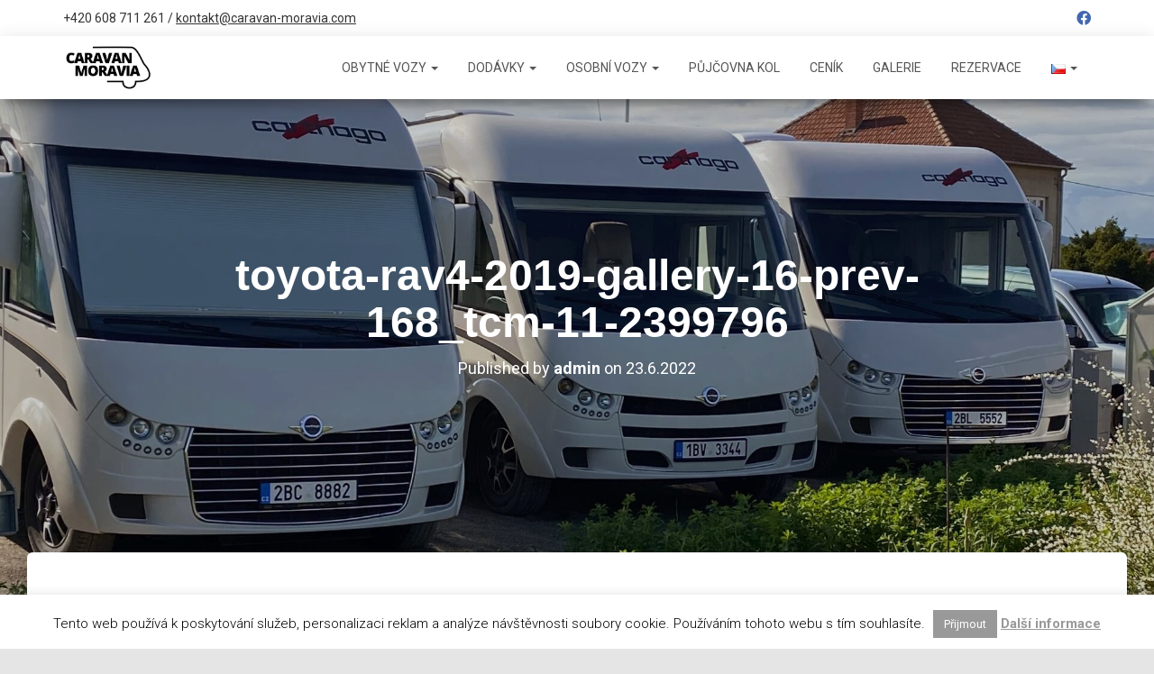

--- FILE ---
content_type: text/html; charset=UTF-8
request_url: https://caravan-moravia.com/toyota-rav4-2019-gallery-16-prev-168_tcm-11-2399796/
body_size: 15764
content:
<!DOCTYPE html>
<html dir="ltr" lang="cs-CZ"
	prefix="og: https://ogp.me/ns#" >
<head>
<meta charset='UTF-8'>
<meta name="viewport" content="width=device-width, initial-scale=1">
<link rel="profile" href="https://gmpg.org/xfn/11">
<title>toyota-rav4-2019-gallery-16-prev-168_tcm-11-2399796 | Caravan Moravia</title>

		<!-- All in One SEO 4.2.8 - aioseo.com -->
		<meta name="robots" content="max-image-preview:large" />
		<link rel="canonical" href="https://caravan-moravia.com/toyota-rav4-2019-gallery-16-prev-168_tcm-11-2399796/" />
		<meta name="generator" content="All in One SEO (AIOSEO) 4.2.8 " />
		<meta property="og:locale" content="cs_CZ" />
		<meta property="og:site_name" content="Caravan Moravia | Půjčovna luxusních obytných vozů Carthago, 8-místné dodávky a univerzálního přívěsného vozíku vč. veškerého vybavení. Netradiční dovolená s obytným vozem u moře, v Alpách nebo v České republice" />
		<meta property="og:type" content="article" />
		<meta property="og:title" content="toyota-rav4-2019-gallery-16-prev-168_tcm-11-2399796 | Caravan Moravia" />
		<meta property="og:url" content="https://caravan-moravia.com/toyota-rav4-2019-gallery-16-prev-168_tcm-11-2399796/" />
		<meta property="og:image" content="https://caravan-moravia.com/wp-content/uploads/2018/01/logo_transparent_cm.png" />
		<meta property="og:image:secure_url" content="https://caravan-moravia.com/wp-content/uploads/2018/01/logo_transparent_cm.png" />
		<meta property="article:published_time" content="2022-06-23T18:42:11+00:00" />
		<meta property="article:modified_time" content="2022-06-23T18:42:11+00:00" />
		<meta name="twitter:card" content="summary_large_image" />
		<meta name="twitter:title" content="toyota-rav4-2019-gallery-16-prev-168_tcm-11-2399796 | Caravan Moravia" />
		<meta name="twitter:image" content="https://caravan-moravia.com/wp-content/uploads/2018/01/logo_transparent_cm.png" />
		<meta name="google" content="nositelinkssearchbox" />
		<script type="application/ld+json" class="aioseo-schema">
			{"@context":"https:\/\/schema.org","@graph":[{"@type":"BreadcrumbList","@id":"https:\/\/caravan-moravia.com\/toyota-rav4-2019-gallery-16-prev-168_tcm-11-2399796\/#breadcrumblist","itemListElement":[{"@type":"ListItem","@id":"https:\/\/caravan-moravia.com\/#listItem","position":1,"item":{"@type":"WebPage","@id":"https:\/\/caravan-moravia.com\/","name":"Dom\u016f","description":"Jsme p\u016fj\u010dovna luxusn\u00edch obytn\u00fdch voz\u016f a karavan\u016f Carthago C-Tourer a Malibu v \u010cesku. Nab\u00edz\u00edme tak\u00e9 pron\u00e1jem dod\u00e1vky a\u017e pro 8 osob. S\u00eddl\u00edme na JI\u017en\u00ed Morav\u011b.","url":"https:\/\/caravan-moravia.com\/"},"nextItem":"https:\/\/caravan-moravia.com\/toyota-rav4-2019-gallery-16-prev-168_tcm-11-2399796\/#listItem"},{"@type":"ListItem","@id":"https:\/\/caravan-moravia.com\/toyota-rav4-2019-gallery-16-prev-168_tcm-11-2399796\/#listItem","position":2,"item":{"@type":"WebPage","@id":"https:\/\/caravan-moravia.com\/toyota-rav4-2019-gallery-16-prev-168_tcm-11-2399796\/","name":"toyota-rav4-2019-gallery-16-prev-168_tcm-11-2399796","url":"https:\/\/caravan-moravia.com\/toyota-rav4-2019-gallery-16-prev-168_tcm-11-2399796\/"},"previousItem":"https:\/\/caravan-moravia.com\/#listItem"}]},{"@type":"ItemPage","@id":"https:\/\/caravan-moravia.com\/toyota-rav4-2019-gallery-16-prev-168_tcm-11-2399796\/#itempage","url":"https:\/\/caravan-moravia.com\/toyota-rav4-2019-gallery-16-prev-168_tcm-11-2399796\/","name":"toyota-rav4-2019-gallery-16-prev-168_tcm-11-2399796 | Caravan Moravia","inLanguage":"cs-CZ","isPartOf":{"@id":"https:\/\/caravan-moravia.com\/#website"},"breadcrumb":{"@id":"https:\/\/caravan-moravia.com\/toyota-rav4-2019-gallery-16-prev-168_tcm-11-2399796\/#breadcrumblist"},"author":"https:\/\/caravan-moravia.com\/author\/admin\/#author","creator":"https:\/\/caravan-moravia.com\/author\/admin\/#author","datePublished":"2022-06-23T18:42:11+02:00","dateModified":"2022-06-23T18:42:11+02:00"},{"@type":"Organization","@id":"https:\/\/caravan-moravia.com\/#organization","name":"Caravan Moravia","url":"https:\/\/caravan-moravia.com\/","logo":{"@type":"ImageObject","url":"https:\/\/caravan-moravia.com\/wp-content\/uploads\/2018\/01\/logo_transparent_cm.png","@id":"https:\/\/caravan-moravia.com\/#organizationLogo","width":590,"height":300},"image":{"@id":"https:\/\/caravan-moravia.com\/#organizationLogo"}},{"@type":"WebSite","@id":"https:\/\/caravan-moravia.com\/#website","url":"https:\/\/caravan-moravia.com\/","name":"Caravan Moravia","description":"P\u016fj\u010dovna luxusn\u00edch obytn\u00fdch voz\u016f Carthago, 8-m\u00edstn\u00e9 dod\u00e1vky a univerz\u00e1ln\u00edho p\u0159\u00edv\u011bsn\u00e9ho voz\u00edku v\u010d. ve\u0161ker\u00e9ho vybaven\u00ed. Netradi\u010dn\u00ed dovolen\u00e1 s obytn\u00fdm vozem u mo\u0159e, v Alp\u00e1ch nebo v \u010cesk\u00e9 republice","inLanguage":"cs-CZ","publisher":{"@id":"https:\/\/caravan-moravia.com\/#organization"}}]}
		</script>
		<!-- All in One SEO -->


<!-- Google Tag Manager for WordPress by gtm4wp.com -->
<script data-cfasync="false" data-pagespeed-no-defer>
	var gtm4wp_datalayer_name = "dataLayer";
	var dataLayer = dataLayer || [];
</script>
<!-- End Google Tag Manager for WordPress by gtm4wp.com --><link rel='dns-prefetch' href='//www.google.com' />
<link rel='dns-prefetch' href='//fonts.googleapis.com' />
<link rel='dns-prefetch' href='//use.fontawesome.com' />
<link rel="alternate" type="application/rss+xml" title="Caravan Moravia &raquo; RSS zdroj" href="https://caravan-moravia.com/feed/" />
<link rel="alternate" type="application/rss+xml" title="Caravan Moravia &raquo; RSS komentářů" href="https://caravan-moravia.com/comments/feed/" />
<script type="text/javascript">
window._wpemojiSettings = {"baseUrl":"https:\/\/s.w.org\/images\/core\/emoji\/14.0.0\/72x72\/","ext":".png","svgUrl":"https:\/\/s.w.org\/images\/core\/emoji\/14.0.0\/svg\/","svgExt":".svg","source":{"concatemoji":"https:\/\/caravan-moravia.com\/wp-includes\/js\/wp-emoji-release.min.js?ver=6.1.9"}};
/*! This file is auto-generated */
!function(e,a,t){var n,r,o,i=a.createElement("canvas"),p=i.getContext&&i.getContext("2d");function s(e,t){var a=String.fromCharCode,e=(p.clearRect(0,0,i.width,i.height),p.fillText(a.apply(this,e),0,0),i.toDataURL());return p.clearRect(0,0,i.width,i.height),p.fillText(a.apply(this,t),0,0),e===i.toDataURL()}function c(e){var t=a.createElement("script");t.src=e,t.defer=t.type="text/javascript",a.getElementsByTagName("head")[0].appendChild(t)}for(o=Array("flag","emoji"),t.supports={everything:!0,everythingExceptFlag:!0},r=0;r<o.length;r++)t.supports[o[r]]=function(e){if(p&&p.fillText)switch(p.textBaseline="top",p.font="600 32px Arial",e){case"flag":return s([127987,65039,8205,9895,65039],[127987,65039,8203,9895,65039])?!1:!s([55356,56826,55356,56819],[55356,56826,8203,55356,56819])&&!s([55356,57332,56128,56423,56128,56418,56128,56421,56128,56430,56128,56423,56128,56447],[55356,57332,8203,56128,56423,8203,56128,56418,8203,56128,56421,8203,56128,56430,8203,56128,56423,8203,56128,56447]);case"emoji":return!s([129777,127995,8205,129778,127999],[129777,127995,8203,129778,127999])}return!1}(o[r]),t.supports.everything=t.supports.everything&&t.supports[o[r]],"flag"!==o[r]&&(t.supports.everythingExceptFlag=t.supports.everythingExceptFlag&&t.supports[o[r]]);t.supports.everythingExceptFlag=t.supports.everythingExceptFlag&&!t.supports.flag,t.DOMReady=!1,t.readyCallback=function(){t.DOMReady=!0},t.supports.everything||(n=function(){t.readyCallback()},a.addEventListener?(a.addEventListener("DOMContentLoaded",n,!1),e.addEventListener("load",n,!1)):(e.attachEvent("onload",n),a.attachEvent("onreadystatechange",function(){"complete"===a.readyState&&t.readyCallback()})),(e=t.source||{}).concatemoji?c(e.concatemoji):e.wpemoji&&e.twemoji&&(c(e.twemoji),c(e.wpemoji)))}(window,document,window._wpemojiSettings);
</script>
<style type="text/css">
img.wp-smiley,
img.emoji {
	display: inline !important;
	border: none !important;
	box-shadow: none !important;
	height: 1em !important;
	width: 1em !important;
	margin: 0 0.07em !important;
	vertical-align: -0.1em !important;
	background: none !important;
	padding: 0 !important;
}
</style>
	<link rel='stylesheet' id='jquery-ui-css' href='https://caravan-moravia.com/wp-content/plugins/booking_calendar/css/jquery-ui.css?ver=10.12' type='text/css' media='all' />
<link rel='stylesheet' id='wpdevart-font-awesome-css' href='https://caravan-moravia.com/wp-content/plugins/booking_calendar/css/font-awesome/font-awesome.css?ver=10.12' type='text/css' media='all' />
<link rel='stylesheet' id='wpdevart-style-css' href='https://caravan-moravia.com/wp-content/plugins/booking_calendar/css/style.css?ver=10.12' type='text/css' media='all' />
<link rel='stylesheet' id='wpdevart-effects-css' href='https://caravan-moravia.com/wp-content/plugins/booking_calendar/css/effects.css?ver=10.12' type='text/css' media='all' />
<link rel='stylesheet' id='wpdevartcalendar-style-css' href='https://caravan-moravia.com/wp-content/plugins/booking_calendar/css/booking.css?ver=10.12' type='text/css' media='all' />
<link rel='stylesheet' id='bootstrap-css' href='https://caravan-moravia.com/wp-content/themes/hestia/assets/bootstrap/css/bootstrap.min.css?ver=1.0.1' type='text/css' media='all' />
<link rel='stylesheet' id='hestia-font-sizes-css' href='https://caravan-moravia.com/wp-content/themes/hestia/assets/css/font-sizes.css?ver=1.1.59' type='text/css' media='all' />
<link rel='stylesheet' id='wp-block-library-css' href='https://caravan-moravia.com/wp-includes/css/dist/block-library/style.min.css?ver=6.1.9' type='text/css' media='all' />
<link rel='stylesheet' id='wpda_form_gutenberg_css-css' href='https://caravan-moravia.com/wp-content/plugins/contact-forms-builder/wpdevart-inc/gutenberg/style.css?ver=6.1.9' type='text/css' media='all' />
<link rel='stylesheet' id='classic-theme-styles-css' href='https://caravan-moravia.com/wp-includes/css/classic-themes.min.css?ver=1' type='text/css' media='all' />
<style id='global-styles-inline-css' type='text/css'>
body{--wp--preset--color--black: #000000;--wp--preset--color--cyan-bluish-gray: #abb8c3;--wp--preset--color--white: #ffffff;--wp--preset--color--pale-pink: #f78da7;--wp--preset--color--vivid-red: #cf2e2e;--wp--preset--color--luminous-vivid-orange: #ff6900;--wp--preset--color--luminous-vivid-amber: #fcb900;--wp--preset--color--light-green-cyan: #7bdcb5;--wp--preset--color--vivid-green-cyan: #00d084;--wp--preset--color--pale-cyan-blue: #8ed1fc;--wp--preset--color--vivid-cyan-blue: #0693e3;--wp--preset--color--vivid-purple: #9b51e0;--wp--preset--gradient--vivid-cyan-blue-to-vivid-purple: linear-gradient(135deg,rgba(6,147,227,1) 0%,rgb(155,81,224) 100%);--wp--preset--gradient--light-green-cyan-to-vivid-green-cyan: linear-gradient(135deg,rgb(122,220,180) 0%,rgb(0,208,130) 100%);--wp--preset--gradient--luminous-vivid-amber-to-luminous-vivid-orange: linear-gradient(135deg,rgba(252,185,0,1) 0%,rgba(255,105,0,1) 100%);--wp--preset--gradient--luminous-vivid-orange-to-vivid-red: linear-gradient(135deg,rgba(255,105,0,1) 0%,rgb(207,46,46) 100%);--wp--preset--gradient--very-light-gray-to-cyan-bluish-gray: linear-gradient(135deg,rgb(238,238,238) 0%,rgb(169,184,195) 100%);--wp--preset--gradient--cool-to-warm-spectrum: linear-gradient(135deg,rgb(74,234,220) 0%,rgb(151,120,209) 20%,rgb(207,42,186) 40%,rgb(238,44,130) 60%,rgb(251,105,98) 80%,rgb(254,248,76) 100%);--wp--preset--gradient--blush-light-purple: linear-gradient(135deg,rgb(255,206,236) 0%,rgb(152,150,240) 100%);--wp--preset--gradient--blush-bordeaux: linear-gradient(135deg,rgb(254,205,165) 0%,rgb(254,45,45) 50%,rgb(107,0,62) 100%);--wp--preset--gradient--luminous-dusk: linear-gradient(135deg,rgb(255,203,112) 0%,rgb(199,81,192) 50%,rgb(65,88,208) 100%);--wp--preset--gradient--pale-ocean: linear-gradient(135deg,rgb(255,245,203) 0%,rgb(182,227,212) 50%,rgb(51,167,181) 100%);--wp--preset--gradient--electric-grass: linear-gradient(135deg,rgb(202,248,128) 0%,rgb(113,206,126) 100%);--wp--preset--gradient--midnight: linear-gradient(135deg,rgb(2,3,129) 0%,rgb(40,116,252) 100%);--wp--preset--duotone--dark-grayscale: url('#wp-duotone-dark-grayscale');--wp--preset--duotone--grayscale: url('#wp-duotone-grayscale');--wp--preset--duotone--purple-yellow: url('#wp-duotone-purple-yellow');--wp--preset--duotone--blue-red: url('#wp-duotone-blue-red');--wp--preset--duotone--midnight: url('#wp-duotone-midnight');--wp--preset--duotone--magenta-yellow: url('#wp-duotone-magenta-yellow');--wp--preset--duotone--purple-green: url('#wp-duotone-purple-green');--wp--preset--duotone--blue-orange: url('#wp-duotone-blue-orange');--wp--preset--font-size--small: 13px;--wp--preset--font-size--medium: 20px;--wp--preset--font-size--large: 36px;--wp--preset--font-size--x-large: 42px;--wp--preset--spacing--20: 0.44rem;--wp--preset--spacing--30: 0.67rem;--wp--preset--spacing--40: 1rem;--wp--preset--spacing--50: 1.5rem;--wp--preset--spacing--60: 2.25rem;--wp--preset--spacing--70: 3.38rem;--wp--preset--spacing--80: 5.06rem;}:where(.is-layout-flex){gap: 0.5em;}body .is-layout-flow > .alignleft{float: left;margin-inline-start: 0;margin-inline-end: 2em;}body .is-layout-flow > .alignright{float: right;margin-inline-start: 2em;margin-inline-end: 0;}body .is-layout-flow > .aligncenter{margin-left: auto !important;margin-right: auto !important;}body .is-layout-constrained > .alignleft{float: left;margin-inline-start: 0;margin-inline-end: 2em;}body .is-layout-constrained > .alignright{float: right;margin-inline-start: 2em;margin-inline-end: 0;}body .is-layout-constrained > .aligncenter{margin-left: auto !important;margin-right: auto !important;}body .is-layout-constrained > :where(:not(.alignleft):not(.alignright):not(.alignfull)){max-width: var(--wp--style--global--content-size);margin-left: auto !important;margin-right: auto !important;}body .is-layout-constrained > .alignwide{max-width: var(--wp--style--global--wide-size);}body .is-layout-flex{display: flex;}body .is-layout-flex{flex-wrap: wrap;align-items: center;}body .is-layout-flex > *{margin: 0;}:where(.wp-block-columns.is-layout-flex){gap: 2em;}.has-black-color{color: var(--wp--preset--color--black) !important;}.has-cyan-bluish-gray-color{color: var(--wp--preset--color--cyan-bluish-gray) !important;}.has-white-color{color: var(--wp--preset--color--white) !important;}.has-pale-pink-color{color: var(--wp--preset--color--pale-pink) !important;}.has-vivid-red-color{color: var(--wp--preset--color--vivid-red) !important;}.has-luminous-vivid-orange-color{color: var(--wp--preset--color--luminous-vivid-orange) !important;}.has-luminous-vivid-amber-color{color: var(--wp--preset--color--luminous-vivid-amber) !important;}.has-light-green-cyan-color{color: var(--wp--preset--color--light-green-cyan) !important;}.has-vivid-green-cyan-color{color: var(--wp--preset--color--vivid-green-cyan) !important;}.has-pale-cyan-blue-color{color: var(--wp--preset--color--pale-cyan-blue) !important;}.has-vivid-cyan-blue-color{color: var(--wp--preset--color--vivid-cyan-blue) !important;}.has-vivid-purple-color{color: var(--wp--preset--color--vivid-purple) !important;}.has-black-background-color{background-color: var(--wp--preset--color--black) !important;}.has-cyan-bluish-gray-background-color{background-color: var(--wp--preset--color--cyan-bluish-gray) !important;}.has-white-background-color{background-color: var(--wp--preset--color--white) !important;}.has-pale-pink-background-color{background-color: var(--wp--preset--color--pale-pink) !important;}.has-vivid-red-background-color{background-color: var(--wp--preset--color--vivid-red) !important;}.has-luminous-vivid-orange-background-color{background-color: var(--wp--preset--color--luminous-vivid-orange) !important;}.has-luminous-vivid-amber-background-color{background-color: var(--wp--preset--color--luminous-vivid-amber) !important;}.has-light-green-cyan-background-color{background-color: var(--wp--preset--color--light-green-cyan) !important;}.has-vivid-green-cyan-background-color{background-color: var(--wp--preset--color--vivid-green-cyan) !important;}.has-pale-cyan-blue-background-color{background-color: var(--wp--preset--color--pale-cyan-blue) !important;}.has-vivid-cyan-blue-background-color{background-color: var(--wp--preset--color--vivid-cyan-blue) !important;}.has-vivid-purple-background-color{background-color: var(--wp--preset--color--vivid-purple) !important;}.has-black-border-color{border-color: var(--wp--preset--color--black) !important;}.has-cyan-bluish-gray-border-color{border-color: var(--wp--preset--color--cyan-bluish-gray) !important;}.has-white-border-color{border-color: var(--wp--preset--color--white) !important;}.has-pale-pink-border-color{border-color: var(--wp--preset--color--pale-pink) !important;}.has-vivid-red-border-color{border-color: var(--wp--preset--color--vivid-red) !important;}.has-luminous-vivid-orange-border-color{border-color: var(--wp--preset--color--luminous-vivid-orange) !important;}.has-luminous-vivid-amber-border-color{border-color: var(--wp--preset--color--luminous-vivid-amber) !important;}.has-light-green-cyan-border-color{border-color: var(--wp--preset--color--light-green-cyan) !important;}.has-vivid-green-cyan-border-color{border-color: var(--wp--preset--color--vivid-green-cyan) !important;}.has-pale-cyan-blue-border-color{border-color: var(--wp--preset--color--pale-cyan-blue) !important;}.has-vivid-cyan-blue-border-color{border-color: var(--wp--preset--color--vivid-cyan-blue) !important;}.has-vivid-purple-border-color{border-color: var(--wp--preset--color--vivid-purple) !important;}.has-vivid-cyan-blue-to-vivid-purple-gradient-background{background: var(--wp--preset--gradient--vivid-cyan-blue-to-vivid-purple) !important;}.has-light-green-cyan-to-vivid-green-cyan-gradient-background{background: var(--wp--preset--gradient--light-green-cyan-to-vivid-green-cyan) !important;}.has-luminous-vivid-amber-to-luminous-vivid-orange-gradient-background{background: var(--wp--preset--gradient--luminous-vivid-amber-to-luminous-vivid-orange) !important;}.has-luminous-vivid-orange-to-vivid-red-gradient-background{background: var(--wp--preset--gradient--luminous-vivid-orange-to-vivid-red) !important;}.has-very-light-gray-to-cyan-bluish-gray-gradient-background{background: var(--wp--preset--gradient--very-light-gray-to-cyan-bluish-gray) !important;}.has-cool-to-warm-spectrum-gradient-background{background: var(--wp--preset--gradient--cool-to-warm-spectrum) !important;}.has-blush-light-purple-gradient-background{background: var(--wp--preset--gradient--blush-light-purple) !important;}.has-blush-bordeaux-gradient-background{background: var(--wp--preset--gradient--blush-bordeaux) !important;}.has-luminous-dusk-gradient-background{background: var(--wp--preset--gradient--luminous-dusk) !important;}.has-pale-ocean-gradient-background{background: var(--wp--preset--gradient--pale-ocean) !important;}.has-electric-grass-gradient-background{background: var(--wp--preset--gradient--electric-grass) !important;}.has-midnight-gradient-background{background: var(--wp--preset--gradient--midnight) !important;}.has-small-font-size{font-size: var(--wp--preset--font-size--small) !important;}.has-medium-font-size{font-size: var(--wp--preset--font-size--medium) !important;}.has-large-font-size{font-size: var(--wp--preset--font-size--large) !important;}.has-x-large-font-size{font-size: var(--wp--preset--font-size--x-large) !important;}
.wp-block-navigation a:where(:not(.wp-element-button)){color: inherit;}
:where(.wp-block-columns.is-layout-flex){gap: 2em;}
.wp-block-pullquote{font-size: 1.5em;line-height: 1.6;}
</style>
<link rel='stylesheet' id='cpsh-shortcodes-css' href='https://caravan-moravia.com/wp-content/plugins/column-shortcodes//assets/css/shortcodes.css?ver=1.0.1' type='text/css' media='all' />
<link rel='stylesheet' id='cookie-law-info-css' href='https://caravan-moravia.com/wp-content/plugins/cookie-law-info/legacy/public/css/cookie-law-info-public.css?ver=3.0.8' type='text/css' media='all' />
<link rel='stylesheet' id='cookie-law-info-gdpr-css' href='https://caravan-moravia.com/wp-content/plugins/cookie-law-info/legacy/public/css/cookie-law-info-gdpr.css?ver=3.0.8' type='text/css' media='all' />
<link rel='stylesheet' id='wpsm_ac-font-awesome-front-css' href='https://caravan-moravia.com/wp-content/plugins/responsive-accordion-and-collapse/css/font-awesome/css/font-awesome.min.css?ver=6.1.9' type='text/css' media='all' />
<link rel='stylesheet' id='wpsm_ac_bootstrap-front-css' href='https://caravan-moravia.com/wp-content/plugins/responsive-accordion-and-collapse/css/bootstrap-front.css?ver=6.1.9' type='text/css' media='all' />
<link rel='stylesheet' id='twenty20-style-css' href='https://caravan-moravia.com/wp-content/plugins/twenty20/assets/css/twenty20.css?ver=1.5.8' type='text/css' media='all' />
<link rel='stylesheet' id='font-awesome-css' href='https://caravan-moravia.com/wp-content/plugins/elementor/assets/lib/font-awesome/css/font-awesome.min.css?ver=4.7.0' type='text/css' media='all' />
<link rel='stylesheet' id='hestia_style-css' href='https://caravan-moravia.com/wp-content/themes/hestia/style.css?ver=1.1.59' type='text/css' media='all' />
<style id='hestia_style-inline-css' type='text/css'>


.header-filter.header-filter-gradient:before {
	background-color: transparent;
} 	
a, 
.navbar .dropdown-menu li:hover > a,
.navbar .dropdown-menu li:focus > a,
.navbar .dropdown-menu li:active > a,
.navbar .dropdown-menu li:hover > a > i,
.navbar .dropdown-menu li:focus > a > i,
.navbar .dropdown-menu li:active > a > i,
.navbar.navbar-not-transparent .nav > li:not(.btn).on-section > a, 
.navbar.navbar-not-transparent .nav > li.on-section:not(.btn) > a, 
.navbar.navbar-not-transparent .nav > li.on-section:not(.btn):hover > a, 
.navbar.navbar-not-transparent .nav > li.on-section:not(.btn):focus > a, 
.navbar.navbar-not-transparent .nav > li.on-section:not(.btn):active > a, 
body:not(.home) .navbar-default .navbar-nav > .active:not(.btn) > a,
body:not(.home) .navbar-default .navbar-nav > .active:not(.btn) > a:hover,
body:not(.home) .navbar-default .navbar-nav > .active:not(.btn) > a:focus,
.hestia-blogs article:nth-child(6n+1) .category a, a:hover, .card-blog a.moretag:hover, .card-blog a.more-link:hover, .widget a:hover {
    color:#c19445;
}

.pagination span.current, .pagination span.current:focus, .pagination span.current:hover {
	border-color:#c19445
}
           
button,
button:hover,           
input[type="button"],
input[type="button"]:hover,
input[type="submit"],
input[type="submit"]:hover,
input#searchsubmit, 
.pagination span.current, 
.pagination span.current:focus, 
.pagination span.current:hover,
.btn.btn-primary,
.btn.btn-primary:link,
.btn.btn-primary:hover, 
.btn.btn-primary:focus, 
.btn.btn-primary:active, 
.btn.btn-primary.active, 
.btn.btn-primary.active:focus, 
.btn.btn-primary.active:hover,
.btn.btn-primary:active:hover, 
.btn.btn-primary:active:focus, 
.btn.btn-primary:active:hover,
.hestia-sidebar-open.btn.btn-rose,
.hestia-sidebar-close.btn.btn-rose,
.hestia-sidebar-open.btn.btn-rose:hover,
.hestia-sidebar-close.btn.btn-rose:hover,
.hestia-sidebar-open.btn.btn-rose:focus,
.hestia-sidebar-close.btn.btn-rose:focus,
.label.label-primary,
.hestia-work .portfolio-item:nth-child(6n+1) .label,
.nav-cart .nav-cart-content .widget .buttons .button{
    background-color: #c19445;
}

@media (max-width: 768px) { 
	.navbar .navbar-nav .dropdown a .caret {
	    background-color: #c19445;
	}
	
	.navbar-default .navbar-nav>li>a:hover,
	.navbar-default .navbar-nav>li>a:focus,
	.navbar .navbar-nav .dropdown .dropdown-menu li a:hover,
	.navbar .navbar-nav .dropdown .dropdown-menu li a:focus,
	.navbar button.navbar-toggle:hover,
	.navbar .navbar-nav li:hover > a i {
	    color: #c19445;
	}
}

button,
.button,
input[type="submit"], 
input[type="button"], 
.btn.btn-primary,
.hestia-sidebar-open.btn.btn-rose,
.hestia-sidebar-close.btn.btn-rose {
    -webkit-box-shadow: 0 2px 2px 0 rgba(193,148,69,0.14),0 3px 1px -2px rgba(193,148,69,0.2),0 1px 5px 0 rgba(193,148,69,0.12);
    box-shadow: 0 2px 2px 0 rgba(193,148,69,0.14),0 3px 1px -2px rgba(193,148,69,0.2),0 1px 5px 0 rgba(193,148,69,0.12);
}

.card .header-primary, .card .content-primary {
    background: #c19445;
}
.button:hover,
button:hover,
input[type="submit"]:hover,
input[type="button"]:hover,
input#searchsubmit:hover, 
.pagination span.current, 
.btn.btn-primary:hover, 
.btn.btn-primary:focus, 
.btn.btn-primary:active, 
.btn.btn-primary.active, 
.btn.btn-primary:active:focus, 
.btn.btn-primary:active:hover, 
.hestia-sidebar-open.btn.btn-rose:hover,
.hestia-sidebar-close.btn.btn-rose:hover,
.pagination span.current:hover{
	-webkit-box-shadow: 0 14px 26px -12pxrgba(193,148,69,0.42),0 4px 23px 0 rgba(0,0,0,0.12),0 8px 10px -5px rgba(193,148,69,0.2);
    box-shadow: 0 14px 26px -12px rgba(193,148,69,0.42),0 4px 23px 0 rgba(0,0,0,0.12),0 8px 10px -5px rgba(193,148,69,0.2);
	color: #fff;
}
.form-group.is-focused .form-control {
background-image: -webkit-gradient(linear,left top, left bottom,from(#c19445),to(#c19445)),-webkit-gradient(linear,left top, left bottom,from(#d2d2d2),to(#d2d2d2));
	background-image: -webkit-linear-gradient(#c19445),to(#c19445),-webkit-linear-gradient(#d2d2d2,#d2d2d2);
	background-image: linear-gradient(#c19445),to(#c19445),linear-gradient(#d2d2d2,#d2d2d2);
}
 .navbar:not(.navbar-transparent) .navbar-nav > li:not(.btn) > a:hover,
 body:not(.home) .navbar:not(.navbar-transparent) .navbar-nav > li.active:not(.btn) > a, .navbar:not(.navbar-transparent) .navbar-nav > li:not(.btn) > a:hover i, .navbar .container .nav-cart:hover .nav-cart-icon, .navbar-not-transparent .hestia-toggle-search:hover {
		 color:#c19445}
.hestia-top-bar, .hestia-top-bar .widget.widget_shopping_cart .cart_list {
			background-color: #363537
		}
		.hestia-top-bar .widget .label-floating input[type=search]:-webkit-autofill {
			-webkit-box-shadow: inset 0 0 0px 9999px #363537
		}.hestia-top-bar, .hestia-top-bar .widget .label-floating input[type=search], .hestia-top-bar .widget.widget_search form.form-group:before, .hestia-top-bar .widget.widget_product_search form.form-group:before, .hestia-top-bar .widget.widget_shopping_cart:before {
			color: #ffffff
		} 
		.hestia-top-bar .widget .label-floating input[type=search]{
			-webkit-text-fill-color:#ffffff !important 
		}.hestia-top-bar a, .hestia-top-bar .top-bar-nav li a {
			color: #ffffff
		}.hestia-top-bar a:hover, .hestia-top-bar .top-bar-nav li a:hover {
			color: #eeeeee
		}

	.page-header.header-small .hestia-title,
	.page-header.header-small .title {
		font-size: 48px;
	}@media (max-width: 768px){
	.page-header.header-small .hestia-title,
	.page-header.header-small .title {
		font-size: 42px;
	}}@media (max-width: 480px){
	.page-header.header-small .hestia-title,
	.page-header.header-small .title {
		font-size: 42px;
	}}.single-post-wrap article p, .page-content-wrap p, .single-post-wrap article ul, .page-content-wrap ul, .single-post-wrap article ol, .page-content-wrap ol, .single-post-wrap article dl, .page-content-wrap dl, .single-post-wrap article table, .page-content-wrap table, .page-template-template-fullwidth article p {
		font-size: 25px;
	}
</style>
<link rel='stylesheet' id='hestia_fonts-css' href='https://fonts.googleapis.com/css?family=Roboto%3A300%2C400%2C500%2C700%7CRoboto+Slab%3A400%2C700&#038;subset=latin%2Clatin-ext&#038;ver=1.1.59' type='text/css' media='all' />
<link rel='stylesheet' id='font-awesome-official-css' href='https://use.fontawesome.com/releases/v5.15.1/css/all.css' type='text/css' media='all' integrity="sha384-vp86vTRFVJgpjF9jiIGPEEqYqlDwgyBgEF109VFjmqGmIY/Y4HV4d3Gp2irVfcrp" crossorigin="anonymous" />
<link rel='stylesheet' id='popupaoc-public-style-css' href='https://caravan-moravia.com/wp-content/plugins/popup-anything-on-click/assets/css/popupaoc-public.css?ver=2.2.4' type='text/css' media='all' />
<link rel='stylesheet' id='font-awesome-official-v4shim-css' href='https://use.fontawesome.com/releases/v5.15.1/css/v4-shims.css' type='text/css' media='all' integrity="sha384-WCuYjm/u5NsK4s/NfnJeHuMj6zzN2HFyjhBu/SnZJj7eZ6+ds4zqIM3wYgL59Clf" crossorigin="anonymous" />
<style id='font-awesome-official-v4shim-inline-css' type='text/css'>
@font-face {
font-family: "FontAwesome";
font-display: block;
src: url("https://use.fontawesome.com/releases/v5.15.1/webfonts/fa-brands-400.eot"),
		url("https://use.fontawesome.com/releases/v5.15.1/webfonts/fa-brands-400.eot?#iefix") format("embedded-opentype"),
		url("https://use.fontawesome.com/releases/v5.15.1/webfonts/fa-brands-400.woff2") format("woff2"),
		url("https://use.fontawesome.com/releases/v5.15.1/webfonts/fa-brands-400.woff") format("woff"),
		url("https://use.fontawesome.com/releases/v5.15.1/webfonts/fa-brands-400.ttf") format("truetype"),
		url("https://use.fontawesome.com/releases/v5.15.1/webfonts/fa-brands-400.svg#fontawesome") format("svg");
}

@font-face {
font-family: "FontAwesome";
font-display: block;
src: url("https://use.fontawesome.com/releases/v5.15.1/webfonts/fa-solid-900.eot"),
		url("https://use.fontawesome.com/releases/v5.15.1/webfonts/fa-solid-900.eot?#iefix") format("embedded-opentype"),
		url("https://use.fontawesome.com/releases/v5.15.1/webfonts/fa-solid-900.woff2") format("woff2"),
		url("https://use.fontawesome.com/releases/v5.15.1/webfonts/fa-solid-900.woff") format("woff"),
		url("https://use.fontawesome.com/releases/v5.15.1/webfonts/fa-solid-900.ttf") format("truetype"),
		url("https://use.fontawesome.com/releases/v5.15.1/webfonts/fa-solid-900.svg#fontawesome") format("svg");
}

@font-face {
font-family: "FontAwesome";
font-display: block;
src: url("https://use.fontawesome.com/releases/v5.15.1/webfonts/fa-regular-400.eot"),
		url("https://use.fontawesome.com/releases/v5.15.1/webfonts/fa-regular-400.eot?#iefix") format("embedded-opentype"),
		url("https://use.fontawesome.com/releases/v5.15.1/webfonts/fa-regular-400.woff2") format("woff2"),
		url("https://use.fontawesome.com/releases/v5.15.1/webfonts/fa-regular-400.woff") format("woff"),
		url("https://use.fontawesome.com/releases/v5.15.1/webfonts/fa-regular-400.ttf") format("truetype"),
		url("https://use.fontawesome.com/releases/v5.15.1/webfonts/fa-regular-400.svg#fontawesome") format("svg");
unicode-range: U+F004-F005,U+F007,U+F017,U+F022,U+F024,U+F02E,U+F03E,U+F044,U+F057-F059,U+F06E,U+F070,U+F075,U+F07B-F07C,U+F080,U+F086,U+F089,U+F094,U+F09D,U+F0A0,U+F0A4-F0A7,U+F0C5,U+F0C7-F0C8,U+F0E0,U+F0EB,U+F0F3,U+F0F8,U+F0FE,U+F111,U+F118-F11A,U+F11C,U+F133,U+F144,U+F146,U+F14A,U+F14D-F14E,U+F150-F152,U+F15B-F15C,U+F164-F165,U+F185-F186,U+F191-F192,U+F1AD,U+F1C1-F1C9,U+F1CD,U+F1D8,U+F1E3,U+F1EA,U+F1F6,U+F1F9,U+F20A,U+F247-F249,U+F24D,U+F254-F25B,U+F25D,U+F267,U+F271-F274,U+F279,U+F28B,U+F28D,U+F2B5-F2B6,U+F2B9,U+F2BB,U+F2BD,U+F2C1-F2C2,U+F2D0,U+F2D2,U+F2DC,U+F2ED,U+F328,U+F358-F35B,U+F3A5,U+F3D1,U+F410,U+F4AD;
}
</style>
<script type='text/javascript' src='https://caravan-moravia.com/wp-includes/js/jquery/jquery.min.js?ver=3.6.1' id='jquery-core-js'></script>
<script type='text/javascript' src='https://caravan-moravia.com/wp-includes/js/jquery/jquery-migrate.min.js?ver=3.3.2' id='jquery-migrate-js'></script>
<script type='text/javascript' id='wpdevart-booking-script-js-extra'>
/* <![CDATA[ */
var wpdevart = {"ajaxUrl":"https:\/\/caravan-moravia.com\/wp-admin\/admin-ajax.php","ajaxNonce":"e84fcbb518","required":"is required.","confirm_email":"do not match.","file_size":" The file size is too large!","file_type":" The file type not allowed!","emailValid":"Enter the valid email address.","date":"Date","hour":"Hodina"};
/* ]]> */
</script>
<script type='text/javascript' src='https://caravan-moravia.com/wp-content/plugins/booking_calendar/js/booking.js?ver=10.12' id='wpdevart-booking-script-js'></script>
<script type='text/javascript' src='https://caravan-moravia.com/wp-content/plugins/booking_calendar/js/script.js?ver=10.12' id='wpdevart-script-js'></script>
<script type='text/javascript' src='https://www.google.com/recaptcha/api.js?onload=wpdevartRecaptchaInit&#038;render=explicit&#038;ver=10.12' id='wpdevart-recaptcha-js'></script>
<script type='text/javascript' src='https://caravan-moravia.com/wp-content/plugins/booking_calendar/js/jquery.scrollTo-min.js?ver=10.12' id='scrollto-js'></script>
<script type='text/javascript' id='cookie-law-info-js-extra'>
/* <![CDATA[ */
var Cli_Data = {"nn_cookie_ids":[],"cookielist":[],"non_necessary_cookies":[],"ccpaEnabled":"","ccpaRegionBased":"","ccpaBarEnabled":"","strictlyEnabled":["necessary","obligatoire"],"ccpaType":"gdpr","js_blocking":"","custom_integration":"","triggerDomRefresh":"","secure_cookies":""};
var cli_cookiebar_settings = {"animate_speed_hide":"500","animate_speed_show":"500","background":"#FFF","border":"#b1a6a6c2","border_on":"","button_1_button_colour":"#999999","button_1_button_hover":"#7a7a7a","button_1_link_colour":"#fff","button_1_as_button":"1","button_1_new_win":"","button_2_button_colour":"#333","button_2_button_hover":"#292929","button_2_link_colour":"#999999","button_2_as_button":"","button_2_hidebar":"1","button_3_button_colour":"#000","button_3_button_hover":"#000000","button_3_link_colour":"#fff","button_3_as_button":"1","button_3_new_win":"","button_4_button_colour":"#000","button_4_button_hover":"#000000","button_4_link_colour":"#fff","button_4_as_button":"1","button_7_button_colour":"#61a229","button_7_button_hover":"#4e8221","button_7_link_colour":"#fff","button_7_as_button":"1","button_7_new_win":"","font_family":"inherit","header_fix":"","notify_animate_hide":"1","notify_animate_show":"","notify_div_id":"#cookie-law-info-bar","notify_position_horizontal":"right","notify_position_vertical":"bottom","scroll_close":"1","scroll_close_reload":"","accept_close_reload":"","reject_close_reload":"","showagain_tab":"","showagain_background":"#fff","showagain_border":"#000","showagain_div_id":"#cookie-law-info-again","showagain_x_position":"100px","text":"#000","show_once_yn":"","show_once":"10000","logging_on":"","as_popup":"","popup_overlay":"1","bar_heading_text":"","cookie_bar_as":"banner","popup_showagain_position":"bottom-right","widget_position":"left"};
var log_object = {"ajax_url":"https:\/\/caravan-moravia.com\/wp-admin\/admin-ajax.php"};
/* ]]> */
</script>
<script type='text/javascript' src='https://caravan-moravia.com/wp-content/plugins/cookie-law-info/legacy/public/js/cookie-law-info-public.js?ver=3.0.8' id='cookie-law-info-js'></script>
<link rel="https://api.w.org/" href="https://caravan-moravia.com/wp-json/" /><link rel="alternate" type="application/json" href="https://caravan-moravia.com/wp-json/wp/v2/media/2172" /><link rel="EditURI" type="application/rsd+xml" title="RSD" href="https://caravan-moravia.com/xmlrpc.php?rsd" />
<link rel="wlwmanifest" type="application/wlwmanifest+xml" href="https://caravan-moravia.com/wp-includes/wlwmanifest.xml" />
<meta name="generator" content="WordPress 6.1.9" />
<link rel='shortlink' href='https://caravan-moravia.com/?p=2172' />
<link rel="alternate" type="application/json+oembed" href="https://caravan-moravia.com/wp-json/oembed/1.0/embed?url=https%3A%2F%2Fcaravan-moravia.com%2Ftoyota-rav4-2019-gallery-16-prev-168_tcm-11-2399796%2F" />
<link rel="alternate" type="text/xml+oembed" href="https://caravan-moravia.com/wp-json/oembed/1.0/embed?url=https%3A%2F%2Fcaravan-moravia.com%2Ftoyota-rav4-2019-gallery-16-prev-168_tcm-11-2399796%2F&#038;format=xml" />
<!-- Enter your scripts here -->
<!-- Google Tag Manager for WordPress by gtm4wp.com -->
<!-- GTM Container placement set to footer -->
<script data-cfasync="false" data-pagespeed-no-defer type="text/javascript">
	var dataLayer_content = {"pagePostType":"attachment","pagePostType2":"single-attachment","pagePostAuthor":"admin"};
	dataLayer.push( dataLayer_content );
</script>
<script data-cfasync="false">
(function(w,d,s,l,i){w[l]=w[l]||[];w[l].push({'gtm.start':
new Date().getTime(),event:'gtm.js'});var f=d.getElementsByTagName(s)[0],
j=d.createElement(s),dl=l!='dataLayer'?'&l='+l:'';j.async=true;j.src=
'//www.googletagmanager.com/gtm.'+'js?id='+i+dl;f.parentNode.insertBefore(j,f);
})(window,document,'script','dataLayer','GTM-WFZFTZJ');
</script>
<!-- End Google Tag Manager -->
<!-- End Google Tag Manager for WordPress by gtm4wp.com --><style type="text/css">.broken_link, a.broken_link {
	text-decoration: line-through;
}</style><link rel="icon" href="https://caravan-moravia.com/wp-content/uploads/2018/02/cropped-cm-web-icon-32x32.png" sizes="32x32" />
<link rel="icon" href="https://caravan-moravia.com/wp-content/uploads/2018/02/cropped-cm-web-icon-192x192.png" sizes="192x192" />
<link rel="apple-touch-icon" href="https://caravan-moravia.com/wp-content/uploads/2018/02/cropped-cm-web-icon-180x180.png" />
<meta name="msapplication-TileImage" content="https://caravan-moravia.com/wp-content/uploads/2018/02/cropped-cm-web-icon-270x270.png" />
		<style type="text/css" id="wp-custom-css">
			/*.widget_nav_menu ul li {font-size:13px; font-variant: initial;}
.widget {font-size: 13px}*/
.textwidget a, .description a {text-decoration: underline;}
.copyright.pull-right {
    display: none;
}
.buttons .btn.booking {background-color:#8bc34a;}

.navbar{font-weight:500;}
.blog-post {margin-bottom:30px;}
.hestia-top-bar {background-color:#fff;color:#333}
.hestia-top-bar a {color:#333;}
.hestia-top-bar ul li a:before {color:#4267b2;}
.table_cenik td,.table_cenik th.full{border: 2px #000 solid}

.col-md-8 a {text-decoration:underline;color: #000066}

#wpdevart_form_field7, #wpdevart_form_field13,
#wpdevart_form_field20 {background-image:none;}
.page-template-homepage .page-header{
height: 100vh !important;
}
.page-template-default .header-small {height: 85vh !important;}
.hestia-features, .features {
  padding: 35px 0 35px;
  text-align: center;
}
.col-md-10 {margin-top:0px;}
@media only screen and (min-width: 768px) {
	 .mainpage {margin:-30px 0 0 -50px;text-align:left;}}
@media only screen and (max-width: 768px) {
	 .mainpage {margin:-80px 0 0;}
	}
body {
  font-weight: 400;
  line-height: 1.6;
}
ul, ol,
.blog-post .section-text p,
output {
  line-height: 1.6;
}
.single-post-wrap article p, .page-content-wrap p, .single-post-wrap article ul, .page-content-wrap ul, .single-post-wrap article ol, .page-content-wrap ol, .single-post-wrap article dl, .page-content-wrap dl, .single-post-wrap article table, .page-content-wrap table, .page-template-template-fullwidth article p {font-size:16px;
font-weight: 400}
.col-md-10 {font-size: 32px;font-weight:500}
.hestia-info p, .info p,.hestia-about, .description, .card-description, .footer-big {color: #666666;
font-weight: 400}
.mainpage-motto {font-size:48px; font-weight:700; }

@media only screen and (min-width: 768px) {
	.compare-section-preview-text{font-size:1.15em}
.compare-car-title{font-size:20px;font-weight:700}
.content-column{text-align:center;}
.compare-value{font-size:20px;font-weight:700; display: block;
    white-space: nowrap;
    position:relative;
    z-index: 1;
	color:#111;
	}	
	.compare-value-desc{font-size:18px;font-weight:400;
		color:#111;
	    line-height: 1.0;
}
}
@media only screen and (max-width: 768px) {
	
	.mainpage-motto {line-height:0.8em;font-size:140%}
	.one_half
		{
		float:left;
		width: 45%;
		margin-left: 0;
		margin-right: 0;
			clear:none;
			
	}
	.one_half.last_column{margin-left:0;float:right;}
.buttons-compare {width: 110%}
.compare-car-title{font-size:14px;font-weight:600;}
.content-column{text-align:center;}
.compare-value{font-size:22px;font-weight:600; 
	color:#111;
	letter-spacing: -.02em;
	line-height:1.2;
	}	
	.compare-value-desc{font-size:10px;font-weight:400;
		color:#111;
	    line-height: 1.0;
		
}


}


.compare-value:after {
    content: '\A';
 /*   white-space:pre;*/
}
.compare-value-desc{font-size:18px;font-weight:400;
		color:#111;
	    line-height: 1.0;
}
.compare-value-desc.full-line{
	    line-height: 2;
}

.compare-header{background:#fff; padding:20px 0; border-bottom: 0.5px #666 solid;}

.compare-section-title-fixed{font-size:24px;text-align:left;border-bottom: 0.5px solid #666;margin: 20px 0;}

.left {
	    text-align: left;
}

.elementor-swiper-button {color: hsla(0,0%,13.3%,.9);}

/*
.compare-section-title.css-sticky{    position: -webkit-sticky; /* Safari 
    position: sticky;
    top: 0;
	z-index:10;
	margin-top:0px;

}*/		</style>
		</head>

<body data-rsssl=1 class="attachment attachment-template-default single single-attachment postid-2172 attachmentid-2172 attachment-jpeg wp-custom-logo blog-post elementor-default elementor-kit-2361">
	<div 
	class="wrapper post-2172 attachment type-attachment status-inherit hentry">
		<header class="header header-with-topbar">
			
					<div class="hestia-top-bar">
					<div class="container">
			<div class="row">
									<div class="pull-left col-md-6">
						<div id="text-5" class="widget widget_text">			<div class="textwidget"><p>+420 608 711 261 / <a href="mailto:kontakt@caravan-moravia.com">kontakt@caravan-moravia.com</a></p>
</div>
		</div>					</div>
									<div class="
					pull-right col-md-6">
					<div id="top-bar-navigation" class="menu-socials-top-menu-container"><ul id="menu-socials-top-menu" class="nav top-bar-nav"><li id="menu-item-508" class="menu-item menu-item-type-custom menu-item-object-custom menu-item-508"><a title="Facebook" href="https://www.facebook.com/CaravanMoravia/">Facebook</a></li></li>
</ul></div>				</div>
			</div>
		</div>
					</div>
							<nav class="navbar navbar-default navbar-fixed-top  hestia_left header-with-topbar navbar-not-transparent">
						<div class="container">
				<div class="navbar-header">
					<div class="title-logo-wrapper">
						<a class="navbar-brand" href="https://caravan-moravia.com/" title="Caravan Moravia"><img src="https://caravan-moravia.com/wp-content/uploads/2018/01/logo_transparent_cm.png" alt="Caravan Moravia"></a>
					</div>
				</div>
				<div id="main-navigation" class="collapse navbar-collapse"><ul id="menu-hlavni-menu" class="nav navbar-nav navbar-right"><li id="menu-item-2528" class="menu-item menu-item-type-post_type menu-item-object-page menu-item-has-children menu-item-2528 dropdown"><a title="Obytné vozy" href="https://caravan-moravia.com/obytne-vozy-caravan-moravia-2023/" data-toggle="dropdown" class="dropdown-toggle" aria-haspopup="true">Obytné vozy <span class="caret"></span></a>
<ul role="menu" class="dropdown-menu">
	<li id="menu-item-2044" class="menu-item menu-item-type-post_type menu-item-object-page menu-item-2044"><a title="Carthago C-Tourer I 143 LE" href="https://caravan-moravia.com/obytny-vuz-carthago-c-tourer-i-143-le/">Carthago C-Tourer I 143 LE</a></li></li>
	<li id="menu-item-2304" class="menu-item menu-item-type-post_type menu-item-object-page menu-item-2304"><a title="Carthago C-Tourer I 148 LE" href="https://caravan-moravia.com/obytny-vuz-carthago-c-tourer-i-148-le/">Carthago C-Tourer I 148 LE</a></li></li>
	<li id="menu-item-2345" class="menu-item menu-item-type-post_type menu-item-object-page menu-item-2345"><a title="Malibu Van Comfort 640 LE" href="https://caravan-moravia.com/obytny-vuz-malibu-van-comfort-640-le/">Malibu Van Comfort 640 LE</a></li></li>
</ul>
</li>
<li id="menu-item-2835" class="menu-item menu-item-type-post_type menu-item-object-page menu-item-has-children menu-item-2835 dropdown"><a title="Dodávky" href="https://caravan-moravia.com/pujcovna-dodavky-mikrobusu-pro-8-osob-2026/" data-toggle="dropdown" class="dropdown-toggle" aria-haspopup="true">Dodávky <span class="caret"></span></a>
<ul role="menu" class="dropdown-menu">
	<li id="menu-item-2530" class="menu-item menu-item-type-post_type menu-item-object-page menu-item-2530"><a title="Přívěsný vozík Agados" href="https://caravan-moravia.com/privesny-vozik-agados/">Přívěsný vozík Agados</a></li></li>
</ul>
</li>
<li id="menu-item-2529" class="menu-item menu-item-type-post_type menu-item-object-page menu-item-has-children menu-item-2529 dropdown"><a title="Osobní vozy" href="https://caravan-moravia.com/osobni-vozy-toyota-rav4-hybrid/" data-toggle="dropdown" class="dropdown-toggle" aria-haspopup="true">Osobní vozy <span class="caret"></span></a>
<ul role="menu" class="dropdown-menu">
	<li id="menu-item-2531" class="menu-item menu-item-type-post_type menu-item-object-page menu-item-2531"><a title="Přívěsný vozík Agados" href="https://caravan-moravia.com/privesny-vozik-agados/">Přívěsný vozík Agados</a></li></li>
</ul>
</li>
<li id="menu-item-1846" class="menu-item menu-item-type-post_type menu-item-object-page menu-item-1846"><a title="Půjčovna kol" href="https://caravan-moravia.com/pujcovna-kol/">Půjčovna kol</a></li></li>
<li id="menu-item-334" class="menu-item menu-item-type-post_type menu-item-object-page menu-item-334"><a title="Ceník" href="https://caravan-moravia.com/cenik-2018/">Ceník</a></li></li>
<li id="menu-item-370" class="menu-item menu-item-type-post_type menu-item-object-page menu-item-370"><a title="Galerie" href="https://caravan-moravia.com/fotogalerie/">Galerie</a></li></li>
<li id="menu-item-407" class="menu-item menu-item-type-post_type menu-item-object-page menu-item-407"><a title="Rezervace" href="https://caravan-moravia.com/rezervace/">Rezervace</a></li></li>
<li id="menu-item-875" class="pll-parent-menu-item menu-item menu-item-type-custom menu-item-object-custom menu-item-has-children menu-item-875 dropdown"><a href="#pll_switcher" data-toggle="dropdown" class="dropdown-toggle" aria-haspopup="true"><img src="[data-uri]" alt="Čeština" width="16" height="11" style="width: 16px; height: 11px;" /> <span class="caret"></span></a>
<ul role="menu" class="dropdown-menu">
	<li id="menu-item-875-cs" class="lang-item lang-item-4 lang-item-cs current-lang no-translation lang-item-first menu-item menu-item-type-custom menu-item-object-custom menu-item-home menu-item-875-cs"><a href="https://caravan-moravia.com/" hreflang="cs-CZ" lang="cs-CZ"><img src="[data-uri]" alt="Čeština" width="16" height="11" style="width: 16px; height: 11px;" /></a></li></li>
	<li id="menu-item-875-de" class="lang-item lang-item-11 lang-item-de no-translation menu-item menu-item-type-custom menu-item-object-custom menu-item-875-de"><a href="https://caravan-moravia.com/de/autovermietung-carthago-in-suedmaehren-2/" hreflang="de-DE" lang="de-DE"><img src="[data-uri]" alt="Deutsch" width="16" height="11" style="width: 16px; height: 11px;" /></a></li></li>
</ul>
</li>
</ul></div>									<button type="button" class="navbar-toggle" data-toggle="collapse" data-target="#main-navigation">
						<span class="icon-bar"></span>
						<span class="icon-bar"></span>
						<span class="icon-bar"></span>
						<span class="sr-only">Toggle Navigation</span>
					</button>
							</div>

					</nav>
			<div id="primary" class="boxed-layout-header page-header header-small">
		<div class="container">
			<div class="row">
				<div class="col-md-10 col-md-offset-1 text-center">
					<h1 class="hestia-title">toyota-rav4-2019-gallery-16-prev-168_tcm-11-2399796					<h4 class="author">
						Published by <a href="https://caravan-moravia.com/author/admin/"><b>admin</b></a> on <time>23.6.2022</time>					</h4>
				</div>
			</div>
		</div>
		
		<div data-parallax="active" class="header-filter" style="background-image: url(https://caravan-moravia.com/wp-content/uploads/2021/05/cropped-caravan-moravia-flotila-web-3.jpg);"></div>	</div>
</header>
<div class="main main-raised">
	<div class="blog-post blog-post-wrapper">
		<div class="container">

			
				<div class="entry-attachment section section-text">
											<a href="https://caravan-moravia.com/wp-content/uploads/2022/06/toyota-rav4-2019-gallery-16-prev-168_tcm-11-2399796.jpg" title="toyota-rav4-2019-gallery-16-prev-168_tcm-11-2399796" rel="attachment">
							<img src="https://caravan-moravia.com/wp-content/uploads/2022/06/toyota-rav4-2019-gallery-16-prev-168_tcm-11-2399796.jpg" width="768" height="384" class="attachment-medium" alt=""/>
						</a>
					
									<p class="sizes">
											<div class="image-meta">
						<i class="fa fa-camera"></i> Size: <a target="_blank" class="image-size-link" href="https://caravan-moravia.com/wp-content/uploads/2022/06/toyota-rav4-2019-gallery-16-prev-168_tcm-11-2399796-150x150.jpg">150 &times; 150</a> <span class="sep">|</span> <a target="_blank" class="image-size-link" href="https://caravan-moravia.com/wp-content/uploads/2022/06/toyota-rav4-2019-gallery-16-prev-168_tcm-11-2399796-300x150.jpg">300 &times; 150</a> <span class="sep">|</span> <a target="_blank" class="image-size-link" href="https://caravan-moravia.com/wp-content/uploads/2022/06/toyota-rav4-2019-gallery-16-prev-168_tcm-11-2399796-360x240.jpg">360 &times; 240</a> <span class="sep">|</span> <a target="_blank" class="image-size-link" href="https://caravan-moravia.com/wp-content/uploads/2022/06/toyota-rav4-2019-gallery-16-prev-168_tcm-11-2399796.jpg">768 &times; 384</a>					</div>
													</p>

																	</div>

							
			
		</div>
	</div>
</div>
<div class="main main-raised">
						<footer class="footer footer-black footer-big">
						<div class="container">
									<div class="content">
						<div class="row">
							<div class="col-md-4"><div id="nav_menu-6" class="widget widget_nav_menu"><h5>Důležité odkazy</h5><div class="menu-dulezite-odkazy-container"><ul id="menu-dulezite-odkazy" class="menu"><li id="menu-item-390" class="menu-item menu-item-type-post_type menu-item-object-page menu-item-390"><a href="https://caravan-moravia.com/platebni-podminky/">Platební podmínky</a></li>
<li id="menu-item-387" class="menu-item menu-item-type-post_type menu-item-object-page menu-item-387"><a href="https://caravan-moravia.com/predavaci-protokol/">Převzetí a vrácení vozu</a></li>
<li id="menu-item-385" class="menu-item menu-item-type-post_type menu-item-object-page menu-item-385"><a href="https://caravan-moravia.com/havarie-a-poruchy/">Havárie a poruchy</a></li>
<li id="menu-item-386" class="menu-item menu-item-type-post_type menu-item-object-page menu-item-386"><a href="https://caravan-moravia.com/pojisteni-vozu/">Pojištění obytného vozu</a></li>
<li id="menu-item-388" class="menu-item menu-item-type-post_type menu-item-object-page menu-item-388"><a href="https://caravan-moravia.com/rady-a-tipy/">Rady a tipy</a></li>
<li id="menu-item-384" class="menu-item menu-item-type-post_type menu-item-object-page menu-item-384"><a href="https://caravan-moravia.com/caste-dotazy/">Časté dotazy</a></li>
<li id="menu-item-1208" class="menu-item menu-item-type-post_type menu-item-object-post menu-item-1208"><a href="https://caravan-moravia.com/uzitecne-odkazy-na-cestu-s-obytnym-vozem/">Užitečné odkazy</a></li>
<li id="menu-item-1847" class="menu-item menu-item-type-post_type menu-item-object-page menu-item-1847"><a href="https://caravan-moravia.com/jak-si-pujcit-obytny-vuz/">Jak si půjčit náš obytný vůz</a></li>
</ul></div></div></div><div class="col-md-4"><div id="nav_menu-7" class="widget widget_nav_menu"><h5>Dokumenty</h5><div class="menu-dokumenty-container"><ul id="menu-dokumenty" class="menu"><li id="menu-item-371" class="menu-item menu-item-type-post_type menu-item-object-page menu-item-371"><a href="https://caravan-moravia.com/smlouva-o-najmu-obytny-vuz/">Smlouva o nájmu obytného vozu</a></li>
<li id="menu-item-2287" class="menu-item menu-item-type-post_type menu-item-object-page menu-item-2287"><a href="https://caravan-moravia.com/smlouva-o-najmu-osobni-vuz-peugeot-traveller/">Smlouva o nájmu osobního vozu</a></li>
<li id="menu-item-373" class="menu-item menu-item-type-post_type menu-item-object-page menu-item-373"><a href="https://caravan-moravia.com/vseobecne-smluvni-podminky/">Všeobecné smluvní podmínky – obytný vůz</a></li>
<li id="menu-item-2291" class="menu-item menu-item-type-post_type menu-item-object-page menu-item-2291"><a href="https://caravan-moravia.com/vseobecne-smluvni-podminky-osobni-vuz/">Všeobecné smluvní podmínky – osobní vůz</a></li>
<li id="menu-item-381" class="menu-item menu-item-type-post_type menu-item-object-page menu-item-381"><a href="https://caravan-moravia.com/predavaci-protokol-k-obytnemu-vozu/">Předávací protokol k&nbsp;obytnému vozu</a></li>
</ul></div></div></div><div class="col-md-4"><div id="text-7" class="widget widget_text"><h5>Adresa provozovny</h5>			<div class="textwidget"><p>Díly 580<br />
Milotice 696 05</p>
<p><a href="https://goo.gl/maps/rotg1PPCPNF2" target="_blank" rel="noopener">zobrazit na mapě</a></p>
<p>&nbsp;</p>
<h5>Kontakt</h5>
<p>+420 608 711 261<br />
<a href="mailto:kontakt@caravan-moravia.com">kontakt@caravan-moravia.com</a></p>
<p><a href="https://caravan-moravia.com/kontakt/">celý kontakt zde</a></p>
</div>
		</div><div id="text-9" class="widget widget_text">			<div class="textwidget"><p><a href="http://camping-world.at/cs/" target="_blank" rel="noopener"><img decoding="async" loading="lazy" class="alignnone wp-image-1119 size-full" src="https://caravan-moravia.com/wp-content/uploads/2018/10/camping-logo-2.jpg" alt="" width="200" height="48" /></a></p>
<p><a href="https://www.carthago.com/" target="_blank" rel="noopener"><img decoding="async" loading="lazy" class="alignnone size-full wp-image-1244" src="https://caravan-moravia.com/wp-content/uploads/2018/10/carthago-logo-.jpg" alt="" width="200" height="60" /></a></p>
</div>
		</div></div>						</div>
					</div>
					<hr/>
													<div class="hestia-bottom-footer-content">
								<div class="hestia-bottom-footer-content">
			<ul id="menu-socials-top-menu-1" class="footer-menu pull-left"><li class="menu-item menu-item-type-custom menu-item-object-custom menu-item-508"><a href="https://www.facebook.com/CaravanMoravia/">Facebook</a></li>
</ul>					<div class="copyright pull-right">
				<a href="https://themeisle.com/themes/hestia/" target="_blank" rel="nofollow">Hestia</a> | Powered by <a href="http://wordpress.org" rel="nofollow">WordPress</a>			</div>
							</div>
							</div>
							</div>
					</footer>
				<div style="display: none">
					</div>
				</div>
	</div>
<!--googleoff: all--><div id="cookie-law-info-bar" data-nosnippet="true"><span>Tento web používá k poskytování služeb, personalizaci reklam a analýze návštěvnosti soubory cookie. Používáním tohoto webu s tím souhlasíte. <a role='button' data-cli_action="accept" id="cookie_action_close_header" class="medium cli-plugin-button cli-plugin-main-button cookie_action_close_header cli_action_button wt-cli-accept-btn" style="display:inline-block">Přijmout</a> <a href="https://caravan-moravia.com/prohlaseni-o-pouzivani-cookies/" id="CONSTANT_OPEN_URL" target="_blank" class="cli-plugin-main-link" style="display:inline-block">Další informace</a></span></div><div id="cookie-law-info-again" style="display:none" data-nosnippet="true"><span id="cookie_hdr_showagain">Ochrana soukromí a zásady cookies</span></div><div class="cli-modal" data-nosnippet="true" id="cliSettingsPopup" tabindex="-1" role="dialog" aria-labelledby="cliSettingsPopup" aria-hidden="true">
  <div class="cli-modal-dialog" role="document">
	<div class="cli-modal-content cli-bar-popup">
		  <button type="button" class="cli-modal-close" id="cliModalClose">
			<svg class="" viewBox="0 0 24 24"><path d="M19 6.41l-1.41-1.41-5.59 5.59-5.59-5.59-1.41 1.41 5.59 5.59-5.59 5.59 1.41 1.41 5.59-5.59 5.59 5.59 1.41-1.41-5.59-5.59z"></path><path d="M0 0h24v24h-24z" fill="none"></path></svg>
			<span class="wt-cli-sr-only">Zavřít</span>
		  </button>
		  <div class="cli-modal-body">
			<div class="cli-container-fluid cli-tab-container">
	<div class="cli-row">
		<div class="cli-col-12 cli-align-items-stretch cli-px-0">
			<div class="cli-privacy-overview">
				<h4>Privacy Overview</h4>				<div class="cli-privacy-content">
					<div class="cli-privacy-content-text">This website uses cookies to improve your experience while you navigate through the website. Out of these, the cookies that are categorized as necessary are stored on your browser as they are essential for the working of basic functionalities of the website. We also use third-party cookies that help us analyze and understand how you use this website. These cookies will be stored in your browser only with your consent. You also have the option to opt-out of these cookies. But opting out of some of these cookies may affect your browsing experience.</div>
				</div>
				<a class="cli-privacy-readmore" aria-label="Zobrazit více" role="button" data-readmore-text="Zobrazit více" data-readless-text="Zobrazit méně"></a>			</div>
		</div>
		<div class="cli-col-12 cli-align-items-stretch cli-px-0 cli-tab-section-container">
												<div class="cli-tab-section">
						<div class="cli-tab-header">
							<a role="button" tabindex="0" class="cli-nav-link cli-settings-mobile" data-target="necessary" data-toggle="cli-toggle-tab">
								Necessary							</a>
															<div class="wt-cli-necessary-checkbox">
									<input type="checkbox" class="cli-user-preference-checkbox"  id="wt-cli-checkbox-necessary" data-id="checkbox-necessary" checked="checked"  />
									<label class="form-check-label" for="wt-cli-checkbox-necessary">Necessary</label>
								</div>
								<span class="cli-necessary-caption">Vždy povoleno</span>
													</div>
						<div class="cli-tab-content">
							<div class="cli-tab-pane cli-fade" data-id="necessary">
								<div class="wt-cli-cookie-description">
									Necessary cookies are absolutely essential for the website to function properly. This category only includes cookies that ensures basic functionalities and security features of the website. These cookies do not store any personal information.								</div>
							</div>
						</div>
					</div>
																	<div class="cli-tab-section">
						<div class="cli-tab-header">
							<a role="button" tabindex="0" class="cli-nav-link cli-settings-mobile" data-target="non-necessary" data-toggle="cli-toggle-tab">
								Non-necessary							</a>
															<div class="cli-switch">
									<input type="checkbox" id="wt-cli-checkbox-non-necessary" class="cli-user-preference-checkbox"  data-id="checkbox-non-necessary" checked='checked' />
									<label for="wt-cli-checkbox-non-necessary" class="cli-slider" data-cli-enable="Povolit" data-cli-disable="Vypnuto"><span class="wt-cli-sr-only">Non-necessary</span></label>
								</div>
													</div>
						<div class="cli-tab-content">
							<div class="cli-tab-pane cli-fade" data-id="non-necessary">
								<div class="wt-cli-cookie-description">
									Any cookies that may not be particularly necessary for the website to function and is used specifically to collect user personal data via analytics, ads, other embedded contents are termed as non-necessary cookies. It is mandatory to procure user consent prior to running these cookies on your website.								</div>
							</div>
						</div>
					</div>
										</div>
	</div>
</div>
		  </div>
		  <div class="cli-modal-footer">
			<div class="wt-cli-element cli-container-fluid cli-tab-container">
				<div class="cli-row">
					<div class="cli-col-12 cli-align-items-stretch cli-px-0">
						<div class="cli-tab-footer wt-cli-privacy-overview-actions">
						
															<a id="wt-cli-privacy-save-btn" role="button" tabindex="0" data-cli-action="accept" class="wt-cli-privacy-btn cli_setting_save_button wt-cli-privacy-accept-btn cli-btn">ULOŽIT A PŘIJMOUT</a>
													</div>
						
					</div>
				</div>
			</div>
		</div>
	</div>
  </div>
</div>
<div class="cli-modal-backdrop cli-fade cli-settings-overlay"></div>
<div class="cli-modal-backdrop cli-fade cli-popupbar-overlay"></div>
<!--googleon: all--><!-- Enter your scripts here -->
<!-- GTM Container placement set to footer -->
<!-- Google Tag Manager (noscript) -->
				<noscript><iframe src="https://www.googletagmanager.com/ns.html?id=GTM-WFZFTZJ" height="0" width="0" style="display:none;visibility:hidden" aria-hidden="true"></iframe></noscript>
<!-- End Google Tag Manager (noscript) --><script type="text/javascript">
            var _smartsupp = _smartsupp || {};
            _smartsupp.key = 'a5c39f5d24d9d0f287c1a34e7b58dab3ae1af8fa';
_smartsupp.cookieDomain = 'caravan-moravia.com';
_smartsupp.sitePlatform = 'WP 6.1.9';
window.smartsupp||(function(d) {
                var s,c,o=smartsupp=function(){ o._.push(arguments)};o._=[];
                s=d.getElementsByTagName('script')[0];c=d.createElement('script');
                c.type='text/javascript';c.charset='utf-8';c.async=true;
                c.src='//www.smartsuppchat.com/loader.js';s.parentNode.insertBefore(c,s);
            })(document);
            </script><script type='text/javascript' src='https://caravan-moravia.com/wp-includes/js/jquery/ui/core.min.js?ver=1.13.2' id='jquery-ui-core-js'></script>
<script type='text/javascript' src='https://caravan-moravia.com/wp-includes/js/jquery/ui/datepicker.min.js?ver=1.13.2' id='jquery-ui-datepicker-js'></script>
<script type='text/javascript' id='jquery-ui-datepicker-js-after'>
jQuery(function(jQuery){jQuery.datepicker.setDefaults({"closeText":"Zav\u0159\u00edt","currentText":"Dnes","monthNames":["Leden","\u00danor","B\u0159ezen","Duben","Kv\u011bten","\u010cerven","\u010cervenec","Srpen","Z\u00e1\u0159\u00ed","\u0158\u00edjen","Listopad","Prosinec"],"monthNamesShort":["Led","\u00dano","B\u0159e","Dub","Kv\u011b","\u010cvn","\u010cvc","Srp","Z\u00e1\u0159","\u0158\u00edj","Lis","Pro"],"nextText":"Dal\u0161\u00ed","prevText":"P\u0159edchoz\u00ed","dayNames":["Ned\u011ble","Pond\u011bl\u00ed","\u00dater\u00fd","St\u0159eda","\u010ctvrtek","P\u00e1tek","Sobota"],"dayNamesShort":["Ne","Po","\u00dat","St","\u010ct","P\u00e1","So"],"dayNamesMin":["Ne","Po","\u00dat","St","\u010ct","P\u00e1","So"],"dateFormat":"d.mm.yy","firstDay":1,"isRTL":false});});
</script>
<script type='text/javascript' src='https://caravan-moravia.com/wp-content/plugins/popup-anything-on-click/assets/js/popupaoc-public.js?ver=2.2.4' id='popupaoc-public-js-js'></script>
<script type='text/javascript' src='https://caravan-moravia.com/wp-content/plugins/responsive-accordion-and-collapse/js/accordion-custom.js?ver=6.1.9' id='call_ac-custom-js-front-js'></script>
<script type='text/javascript' src='https://caravan-moravia.com/wp-content/plugins/responsive-accordion-and-collapse/js/accordion.js?ver=6.1.9' id='call_ac-js-front-js'></script>
<script type='text/javascript' src='https://caravan-moravia.com/wp-content/plugins/twenty20/assets/js/jquery.twenty20.js?ver=1.5.8' id='twenty20-style-js'></script>
<script type='text/javascript' src='https://caravan-moravia.com/wp-content/plugins/twenty20/assets/js/jquery.event.move.js?ver=1.5.8' id='twenty20-eventmove-style-js'></script>
<script type='text/javascript' src='https://caravan-moravia.com/wp-content/plugins/duracelltomi-google-tag-manager/js/gtm4wp-form-move-tracker.js?ver=1.16.2' id='gtm4wp-form-move-tracker-js'></script>
<script type='text/javascript' src='https://caravan-moravia.com/wp-includes/js/comment-reply.min.js?ver=6.1.9' id='comment-reply-js'></script>
<script type='text/javascript' src='https://caravan-moravia.com/wp-content/themes/hestia/assets/bootstrap/js/bootstrap.min.js?ver=1.0.1' id='jquery-bootstrap-js'></script>
<script type='text/javascript' src='https://caravan-moravia.com/wp-content/themes/hestia/assets/js/material.js?ver=1.0.1' id='jquery-hestia-material-js'></script>
<script type='text/javascript' id='hestia_scripts-js-extra'>
/* <![CDATA[ */
var hestiaViewcart = {"view_cart_label":"View cart","view_cart_link":""};
/* ]]> */
</script>
<script type='text/javascript' src='https://caravan-moravia.com/wp-content/themes/hestia/assets/js/scripts.js?ver=1.1.59' id='hestia_scripts-js'></script>
</body>
</html>
